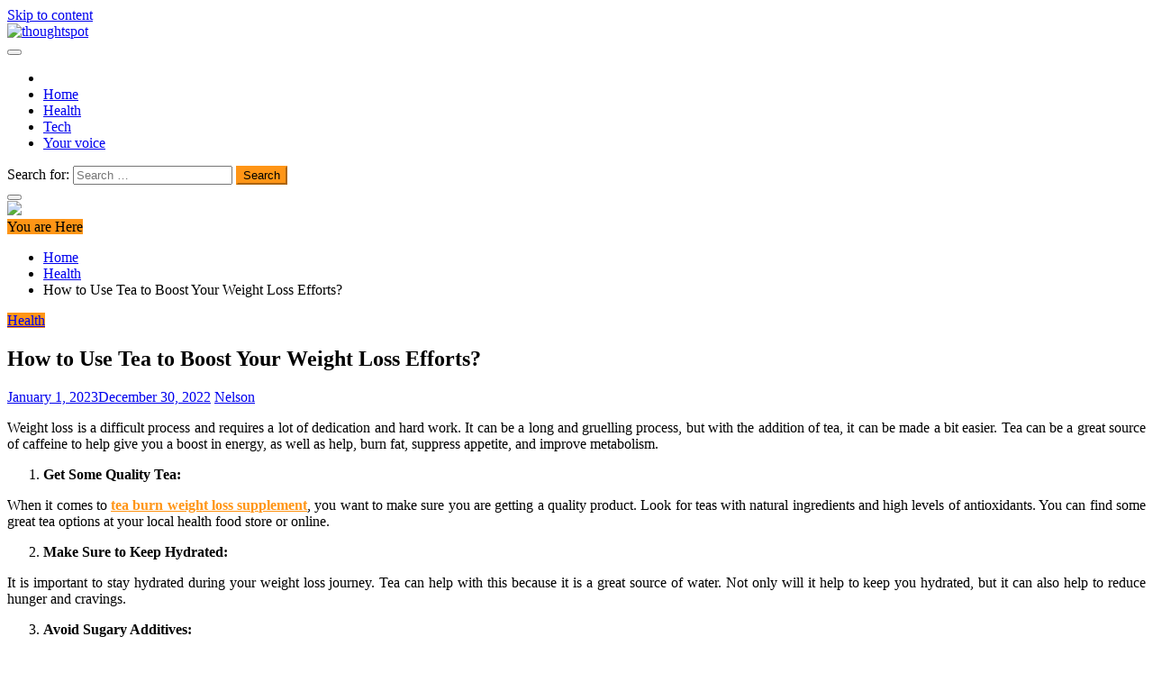

--- FILE ---
content_type: text/html; charset=UTF-8
request_url: http://www.holossanisidro.com/health/how-to-use-tea-to-boost-your-weight-loss-efforts.htm
body_size: 14632
content:
<!doctype html>
<html lang="en-US">

<head>
    <meta charset="UTF-8">
    <meta name="viewport" content="width=device-width, initial-scale=1">
    <link rel="profile" href="https://gmpg.org/xfn/11">

    <meta name='robots' content='index, follow, max-image-preview:large, max-snippet:-1, max-video-preview:-1' />
	<style>img:is([sizes="auto" i], [sizes^="auto," i]) { contain-intrinsic-size: 3000px 1500px }</style>
	
	<!-- This site is optimized with the Yoast SEO plugin v26.8 - https://yoast.com/product/yoast-seo-wordpress/ -->
	<title>How to Use Tea to Boost Your Weight Loss Efforts? - Holossanisidro</title>
	<link rel="canonical" href="https://www.holossanisidro.com/health/how-to-use-tea-to-boost-your-weight-loss-efforts.htm" />
	<meta property="og:locale" content="en_US" />
	<meta property="og:type" content="article" />
	<meta property="og:title" content="How to Use Tea to Boost Your Weight Loss Efforts? - Holossanisidro" />
	<meta property="og:description" content="Weight loss is a difficult process and requires a lot of dedication and hard work. It can be a long and gruelling process, but with" />
	<meta property="og:url" content="https://www.holossanisidro.com/health/how-to-use-tea-to-boost-your-weight-loss-efforts.htm" />
	<meta property="og:site_name" content="Holossanisidro" />
	<meta property="article:published_time" content="2023-01-01T11:55:57+00:00" />
	<meta property="og:image" content="http://www.holossanisidro.com/wp-content/uploads/2022/12/38.jpg" />
	<meta name="author" content="Nelson" />
	<meta name="twitter:card" content="summary_large_image" />
	<meta name="twitter:label1" content="Written by" />
	<meta name="twitter:data1" content="Nelson" />
	<meta name="twitter:label2" content="Est. reading time" />
	<meta name="twitter:data2" content="2 minutes" />
	<script type="application/ld+json" class="yoast-schema-graph">{"@context":"https://schema.org","@graph":[{"@type":"Article","@id":"https://www.holossanisidro.com/health/how-to-use-tea-to-boost-your-weight-loss-efforts.htm#article","isPartOf":{"@id":"https://www.holossanisidro.com/health/how-to-use-tea-to-boost-your-weight-loss-efforts.htm"},"author":{"name":"Nelson","@id":"http://www.holossanisidro.com/#/schema/person/060eb957791f1cc7c8397dcfacc0e4b6"},"headline":"How to Use Tea to Boost Your Weight Loss Efforts?","datePublished":"2023-01-01T11:55:57+00:00","mainEntityOfPage":{"@id":"https://www.holossanisidro.com/health/how-to-use-tea-to-boost-your-weight-loss-efforts.htm"},"wordCount":447,"publisher":{"@id":"http://www.holossanisidro.com/#organization"},"image":{"@id":"https://www.holossanisidro.com/health/how-to-use-tea-to-boost-your-weight-loss-efforts.htm#primaryimage"},"thumbnailUrl":"http://www.holossanisidro.com/wp-content/uploads/2022/12/38.jpg","articleSection":["Health"],"inLanguage":"en-US"},{"@type":"WebPage","@id":"https://www.holossanisidro.com/health/how-to-use-tea-to-boost-your-weight-loss-efforts.htm","url":"https://www.holossanisidro.com/health/how-to-use-tea-to-boost-your-weight-loss-efforts.htm","name":"How to Use Tea to Boost Your Weight Loss Efforts? - Holossanisidro","isPartOf":{"@id":"http://www.holossanisidro.com/#website"},"primaryImageOfPage":{"@id":"https://www.holossanisidro.com/health/how-to-use-tea-to-boost-your-weight-loss-efforts.htm#primaryimage"},"image":{"@id":"https://www.holossanisidro.com/health/how-to-use-tea-to-boost-your-weight-loss-efforts.htm#primaryimage"},"thumbnailUrl":"http://www.holossanisidro.com/wp-content/uploads/2022/12/38.jpg","datePublished":"2023-01-01T11:55:57+00:00","breadcrumb":{"@id":"https://www.holossanisidro.com/health/how-to-use-tea-to-boost-your-weight-loss-efforts.htm#breadcrumb"},"inLanguage":"en-US","potentialAction":[{"@type":"ReadAction","target":["https://www.holossanisidro.com/health/how-to-use-tea-to-boost-your-weight-loss-efforts.htm"]}]},{"@type":"ImageObject","inLanguage":"en-US","@id":"https://www.holossanisidro.com/health/how-to-use-tea-to-boost-your-weight-loss-efforts.htm#primaryimage","url":"http://www.holossanisidro.com/wp-content/uploads/2022/12/38.jpg","contentUrl":"http://www.holossanisidro.com/wp-content/uploads/2022/12/38.jpg","width":1000,"height":523,"caption":"does teaburn work"},{"@type":"BreadcrumbList","@id":"https://www.holossanisidro.com/health/how-to-use-tea-to-boost-your-weight-loss-efforts.htm#breadcrumb","itemListElement":[{"@type":"ListItem","position":1,"name":"Home","item":"http://www.holossanisidro.com/"},{"@type":"ListItem","position":2,"name":"How to Use Tea to Boost Your Weight Loss Efforts?"}]},{"@type":"WebSite","@id":"http://www.holossanisidro.com/#website","url":"http://www.holossanisidro.com/","name":"Holossanisidro","description":" Ideology Clog","publisher":{"@id":"http://www.holossanisidro.com/#organization"},"potentialAction":[{"@type":"SearchAction","target":{"@type":"EntryPoint","urlTemplate":"http://www.holossanisidro.com/?s={search_term_string}"},"query-input":{"@type":"PropertyValueSpecification","valueRequired":true,"valueName":"search_term_string"}}],"inLanguage":"en-US"},{"@type":"Organization","@id":"http://www.holossanisidro.com/#organization","name":"Holossanisidro","url":"http://www.holossanisidro.com/","logo":{"@type":"ImageObject","inLanguage":"en-US","@id":"http://www.holossanisidro.com/#/schema/logo/image/","url":"http://www.holossanisidro.com/wp-content/uploads/2019/05/img-rebrand-old-logo.jpg","contentUrl":"http://www.holossanisidro.com/wp-content/uploads/2019/05/img-rebrand-old-logo.jpg","width":600,"height":300,"caption":"Holossanisidro"},"image":{"@id":"http://www.holossanisidro.com/#/schema/logo/image/"}},{"@type":"Person","@id":"http://www.holossanisidro.com/#/schema/person/060eb957791f1cc7c8397dcfacc0e4b6","name":"Nelson","image":{"@type":"ImageObject","inLanguage":"en-US","@id":"http://www.holossanisidro.com/#/schema/person/image/","url":"https://secure.gravatar.com/avatar/fcf669d9cf0eb6bd92074fe2a9ee6fd3f0ef5167f4b775e468a8c1ab47518a1d?s=96&d=mm&r=g","contentUrl":"https://secure.gravatar.com/avatar/fcf669d9cf0eb6bd92074fe2a9ee6fd3f0ef5167f4b775e468a8c1ab47518a1d?s=96&d=mm&r=g","caption":"Nelson"},"url":"http://www.holossanisidro.com/author/admin"}]}</script>
	<!-- / Yoast SEO plugin. -->


<link rel="alternate" type="application/rss+xml" title="Holossanisidro &raquo; Feed" href="http://www.holossanisidro.com/feed" />
<link rel="alternate" type="application/rss+xml" title="Holossanisidro &raquo; Comments Feed" href="http://www.holossanisidro.com/comments/feed" />
<link rel="alternate" type="application/rss+xml" title="Holossanisidro &raquo; How to Use Tea to Boost Your Weight Loss Efforts? Comments Feed" href="http://www.holossanisidro.com/health/how-to-use-tea-to-boost-your-weight-loss-efforts.htm/feed" />
<script type="text/javascript">
/* <![CDATA[ */
window._wpemojiSettings = {"baseUrl":"https:\/\/s.w.org\/images\/core\/emoji\/16.0.1\/72x72\/","ext":".png","svgUrl":"https:\/\/s.w.org\/images\/core\/emoji\/16.0.1\/svg\/","svgExt":".svg","source":{"concatemoji":"http:\/\/www.holossanisidro.com\/wp-includes\/js\/wp-emoji-release.min.js?ver=6.8.3"}};
/*! This file is auto-generated */
!function(s,n){var o,i,e;function c(e){try{var t={supportTests:e,timestamp:(new Date).valueOf()};sessionStorage.setItem(o,JSON.stringify(t))}catch(e){}}function p(e,t,n){e.clearRect(0,0,e.canvas.width,e.canvas.height),e.fillText(t,0,0);var t=new Uint32Array(e.getImageData(0,0,e.canvas.width,e.canvas.height).data),a=(e.clearRect(0,0,e.canvas.width,e.canvas.height),e.fillText(n,0,0),new Uint32Array(e.getImageData(0,0,e.canvas.width,e.canvas.height).data));return t.every(function(e,t){return e===a[t]})}function u(e,t){e.clearRect(0,0,e.canvas.width,e.canvas.height),e.fillText(t,0,0);for(var n=e.getImageData(16,16,1,1),a=0;a<n.data.length;a++)if(0!==n.data[a])return!1;return!0}function f(e,t,n,a){switch(t){case"flag":return n(e,"\ud83c\udff3\ufe0f\u200d\u26a7\ufe0f","\ud83c\udff3\ufe0f\u200b\u26a7\ufe0f")?!1:!n(e,"\ud83c\udde8\ud83c\uddf6","\ud83c\udde8\u200b\ud83c\uddf6")&&!n(e,"\ud83c\udff4\udb40\udc67\udb40\udc62\udb40\udc65\udb40\udc6e\udb40\udc67\udb40\udc7f","\ud83c\udff4\u200b\udb40\udc67\u200b\udb40\udc62\u200b\udb40\udc65\u200b\udb40\udc6e\u200b\udb40\udc67\u200b\udb40\udc7f");case"emoji":return!a(e,"\ud83e\udedf")}return!1}function g(e,t,n,a){var r="undefined"!=typeof WorkerGlobalScope&&self instanceof WorkerGlobalScope?new OffscreenCanvas(300,150):s.createElement("canvas"),o=r.getContext("2d",{willReadFrequently:!0}),i=(o.textBaseline="top",o.font="600 32px Arial",{});return e.forEach(function(e){i[e]=t(o,e,n,a)}),i}function t(e){var t=s.createElement("script");t.src=e,t.defer=!0,s.head.appendChild(t)}"undefined"!=typeof Promise&&(o="wpEmojiSettingsSupports",i=["flag","emoji"],n.supports={everything:!0,everythingExceptFlag:!0},e=new Promise(function(e){s.addEventListener("DOMContentLoaded",e,{once:!0})}),new Promise(function(t){var n=function(){try{var e=JSON.parse(sessionStorage.getItem(o));if("object"==typeof e&&"number"==typeof e.timestamp&&(new Date).valueOf()<e.timestamp+604800&&"object"==typeof e.supportTests)return e.supportTests}catch(e){}return null}();if(!n){if("undefined"!=typeof Worker&&"undefined"!=typeof OffscreenCanvas&&"undefined"!=typeof URL&&URL.createObjectURL&&"undefined"!=typeof Blob)try{var e="postMessage("+g.toString()+"("+[JSON.stringify(i),f.toString(),p.toString(),u.toString()].join(",")+"));",a=new Blob([e],{type:"text/javascript"}),r=new Worker(URL.createObjectURL(a),{name:"wpTestEmojiSupports"});return void(r.onmessage=function(e){c(n=e.data),r.terminate(),t(n)})}catch(e){}c(n=g(i,f,p,u))}t(n)}).then(function(e){for(var t in e)n.supports[t]=e[t],n.supports.everything=n.supports.everything&&n.supports[t],"flag"!==t&&(n.supports.everythingExceptFlag=n.supports.everythingExceptFlag&&n.supports[t]);n.supports.everythingExceptFlag=n.supports.everythingExceptFlag&&!n.supports.flag,n.DOMReady=!1,n.readyCallback=function(){n.DOMReady=!0}}).then(function(){return e}).then(function(){var e;n.supports.everything||(n.readyCallback(),(e=n.source||{}).concatemoji?t(e.concatemoji):e.wpemoji&&e.twemoji&&(t(e.twemoji),t(e.wpemoji)))}))}((window,document),window._wpemojiSettings);
/* ]]> */
</script>

<style id='wp-emoji-styles-inline-css' type='text/css'>

	img.wp-smiley, img.emoji {
		display: inline !important;
		border: none !important;
		box-shadow: none !important;
		height: 1em !important;
		width: 1em !important;
		margin: 0 0.07em !important;
		vertical-align: -0.1em !important;
		background: none !important;
		padding: 0 !important;
	}
</style>
<link rel='stylesheet' id='wp-block-library-css' href='http://www.holossanisidro.com/wp-includes/css/dist/block-library/style.min.css?ver=6.8.3' type='text/css' media='all' />
<style id='wp-block-library-theme-inline-css' type='text/css'>
.wp-block-audio :where(figcaption){color:#555;font-size:13px;text-align:center}.is-dark-theme .wp-block-audio :where(figcaption){color:#ffffffa6}.wp-block-audio{margin:0 0 1em}.wp-block-code{border:1px solid #ccc;border-radius:4px;font-family:Menlo,Consolas,monaco,monospace;padding:.8em 1em}.wp-block-embed :where(figcaption){color:#555;font-size:13px;text-align:center}.is-dark-theme .wp-block-embed :where(figcaption){color:#ffffffa6}.wp-block-embed{margin:0 0 1em}.blocks-gallery-caption{color:#555;font-size:13px;text-align:center}.is-dark-theme .blocks-gallery-caption{color:#ffffffa6}:root :where(.wp-block-image figcaption){color:#555;font-size:13px;text-align:center}.is-dark-theme :root :where(.wp-block-image figcaption){color:#ffffffa6}.wp-block-image{margin:0 0 1em}.wp-block-pullquote{border-bottom:4px solid;border-top:4px solid;color:currentColor;margin-bottom:1.75em}.wp-block-pullquote cite,.wp-block-pullquote footer,.wp-block-pullquote__citation{color:currentColor;font-size:.8125em;font-style:normal;text-transform:uppercase}.wp-block-quote{border-left:.25em solid;margin:0 0 1.75em;padding-left:1em}.wp-block-quote cite,.wp-block-quote footer{color:currentColor;font-size:.8125em;font-style:normal;position:relative}.wp-block-quote:where(.has-text-align-right){border-left:none;border-right:.25em solid;padding-left:0;padding-right:1em}.wp-block-quote:where(.has-text-align-center){border:none;padding-left:0}.wp-block-quote.is-large,.wp-block-quote.is-style-large,.wp-block-quote:where(.is-style-plain){border:none}.wp-block-search .wp-block-search__label{font-weight:700}.wp-block-search__button{border:1px solid #ccc;padding:.375em .625em}:where(.wp-block-group.has-background){padding:1.25em 2.375em}.wp-block-separator.has-css-opacity{opacity:.4}.wp-block-separator{border:none;border-bottom:2px solid;margin-left:auto;margin-right:auto}.wp-block-separator.has-alpha-channel-opacity{opacity:1}.wp-block-separator:not(.is-style-wide):not(.is-style-dots){width:100px}.wp-block-separator.has-background:not(.is-style-dots){border-bottom:none;height:1px}.wp-block-separator.has-background:not(.is-style-wide):not(.is-style-dots){height:2px}.wp-block-table{margin:0 0 1em}.wp-block-table td,.wp-block-table th{word-break:normal}.wp-block-table :where(figcaption){color:#555;font-size:13px;text-align:center}.is-dark-theme .wp-block-table :where(figcaption){color:#ffffffa6}.wp-block-video :where(figcaption){color:#555;font-size:13px;text-align:center}.is-dark-theme .wp-block-video :where(figcaption){color:#ffffffa6}.wp-block-video{margin:0 0 1em}:root :where(.wp-block-template-part.has-background){margin-bottom:0;margin-top:0;padding:1.25em 2.375em}
</style>
<style id='classic-theme-styles-inline-css' type='text/css'>
/*! This file is auto-generated */
.wp-block-button__link{color:#fff;background-color:#32373c;border-radius:9999px;box-shadow:none;text-decoration:none;padding:calc(.667em + 2px) calc(1.333em + 2px);font-size:1.125em}.wp-block-file__button{background:#32373c;color:#fff;text-decoration:none}
</style>
<style id='global-styles-inline-css' type='text/css'>
:root{--wp--preset--aspect-ratio--square: 1;--wp--preset--aspect-ratio--4-3: 4/3;--wp--preset--aspect-ratio--3-4: 3/4;--wp--preset--aspect-ratio--3-2: 3/2;--wp--preset--aspect-ratio--2-3: 2/3;--wp--preset--aspect-ratio--16-9: 16/9;--wp--preset--aspect-ratio--9-16: 9/16;--wp--preset--color--black: #000000;--wp--preset--color--cyan-bluish-gray: #abb8c3;--wp--preset--color--white: #ffffff;--wp--preset--color--pale-pink: #f78da7;--wp--preset--color--vivid-red: #cf2e2e;--wp--preset--color--luminous-vivid-orange: #ff6900;--wp--preset--color--luminous-vivid-amber: #fcb900;--wp--preset--color--light-green-cyan: #7bdcb5;--wp--preset--color--vivid-green-cyan: #00d084;--wp--preset--color--pale-cyan-blue: #8ed1fc;--wp--preset--color--vivid-cyan-blue: #0693e3;--wp--preset--color--vivid-purple: #9b51e0;--wp--preset--gradient--vivid-cyan-blue-to-vivid-purple: linear-gradient(135deg,rgba(6,147,227,1) 0%,rgb(155,81,224) 100%);--wp--preset--gradient--light-green-cyan-to-vivid-green-cyan: linear-gradient(135deg,rgb(122,220,180) 0%,rgb(0,208,130) 100%);--wp--preset--gradient--luminous-vivid-amber-to-luminous-vivid-orange: linear-gradient(135deg,rgba(252,185,0,1) 0%,rgba(255,105,0,1) 100%);--wp--preset--gradient--luminous-vivid-orange-to-vivid-red: linear-gradient(135deg,rgba(255,105,0,1) 0%,rgb(207,46,46) 100%);--wp--preset--gradient--very-light-gray-to-cyan-bluish-gray: linear-gradient(135deg,rgb(238,238,238) 0%,rgb(169,184,195) 100%);--wp--preset--gradient--cool-to-warm-spectrum: linear-gradient(135deg,rgb(74,234,220) 0%,rgb(151,120,209) 20%,rgb(207,42,186) 40%,rgb(238,44,130) 60%,rgb(251,105,98) 80%,rgb(254,248,76) 100%);--wp--preset--gradient--blush-light-purple: linear-gradient(135deg,rgb(255,206,236) 0%,rgb(152,150,240) 100%);--wp--preset--gradient--blush-bordeaux: linear-gradient(135deg,rgb(254,205,165) 0%,rgb(254,45,45) 50%,rgb(107,0,62) 100%);--wp--preset--gradient--luminous-dusk: linear-gradient(135deg,rgb(255,203,112) 0%,rgb(199,81,192) 50%,rgb(65,88,208) 100%);--wp--preset--gradient--pale-ocean: linear-gradient(135deg,rgb(255,245,203) 0%,rgb(182,227,212) 50%,rgb(51,167,181) 100%);--wp--preset--gradient--electric-grass: linear-gradient(135deg,rgb(202,248,128) 0%,rgb(113,206,126) 100%);--wp--preset--gradient--midnight: linear-gradient(135deg,rgb(2,3,129) 0%,rgb(40,116,252) 100%);--wp--preset--font-size--small: 13px;--wp--preset--font-size--medium: 20px;--wp--preset--font-size--large: 36px;--wp--preset--font-size--x-large: 42px;--wp--preset--spacing--20: 0.44rem;--wp--preset--spacing--30: 0.67rem;--wp--preset--spacing--40: 1rem;--wp--preset--spacing--50: 1.5rem;--wp--preset--spacing--60: 2.25rem;--wp--preset--spacing--70: 3.38rem;--wp--preset--spacing--80: 5.06rem;--wp--preset--shadow--natural: 6px 6px 9px rgba(0, 0, 0, 0.2);--wp--preset--shadow--deep: 12px 12px 50px rgba(0, 0, 0, 0.4);--wp--preset--shadow--sharp: 6px 6px 0px rgba(0, 0, 0, 0.2);--wp--preset--shadow--outlined: 6px 6px 0px -3px rgba(255, 255, 255, 1), 6px 6px rgba(0, 0, 0, 1);--wp--preset--shadow--crisp: 6px 6px 0px rgba(0, 0, 0, 1);}:where(.is-layout-flex){gap: 0.5em;}:where(.is-layout-grid){gap: 0.5em;}body .is-layout-flex{display: flex;}.is-layout-flex{flex-wrap: wrap;align-items: center;}.is-layout-flex > :is(*, div){margin: 0;}body .is-layout-grid{display: grid;}.is-layout-grid > :is(*, div){margin: 0;}:where(.wp-block-columns.is-layout-flex){gap: 2em;}:where(.wp-block-columns.is-layout-grid){gap: 2em;}:where(.wp-block-post-template.is-layout-flex){gap: 1.25em;}:where(.wp-block-post-template.is-layout-grid){gap: 1.25em;}.has-black-color{color: var(--wp--preset--color--black) !important;}.has-cyan-bluish-gray-color{color: var(--wp--preset--color--cyan-bluish-gray) !important;}.has-white-color{color: var(--wp--preset--color--white) !important;}.has-pale-pink-color{color: var(--wp--preset--color--pale-pink) !important;}.has-vivid-red-color{color: var(--wp--preset--color--vivid-red) !important;}.has-luminous-vivid-orange-color{color: var(--wp--preset--color--luminous-vivid-orange) !important;}.has-luminous-vivid-amber-color{color: var(--wp--preset--color--luminous-vivid-amber) !important;}.has-light-green-cyan-color{color: var(--wp--preset--color--light-green-cyan) !important;}.has-vivid-green-cyan-color{color: var(--wp--preset--color--vivid-green-cyan) !important;}.has-pale-cyan-blue-color{color: var(--wp--preset--color--pale-cyan-blue) !important;}.has-vivid-cyan-blue-color{color: var(--wp--preset--color--vivid-cyan-blue) !important;}.has-vivid-purple-color{color: var(--wp--preset--color--vivid-purple) !important;}.has-black-background-color{background-color: var(--wp--preset--color--black) !important;}.has-cyan-bluish-gray-background-color{background-color: var(--wp--preset--color--cyan-bluish-gray) !important;}.has-white-background-color{background-color: var(--wp--preset--color--white) !important;}.has-pale-pink-background-color{background-color: var(--wp--preset--color--pale-pink) !important;}.has-vivid-red-background-color{background-color: var(--wp--preset--color--vivid-red) !important;}.has-luminous-vivid-orange-background-color{background-color: var(--wp--preset--color--luminous-vivid-orange) !important;}.has-luminous-vivid-amber-background-color{background-color: var(--wp--preset--color--luminous-vivid-amber) !important;}.has-light-green-cyan-background-color{background-color: var(--wp--preset--color--light-green-cyan) !important;}.has-vivid-green-cyan-background-color{background-color: var(--wp--preset--color--vivid-green-cyan) !important;}.has-pale-cyan-blue-background-color{background-color: var(--wp--preset--color--pale-cyan-blue) !important;}.has-vivid-cyan-blue-background-color{background-color: var(--wp--preset--color--vivid-cyan-blue) !important;}.has-vivid-purple-background-color{background-color: var(--wp--preset--color--vivid-purple) !important;}.has-black-border-color{border-color: var(--wp--preset--color--black) !important;}.has-cyan-bluish-gray-border-color{border-color: var(--wp--preset--color--cyan-bluish-gray) !important;}.has-white-border-color{border-color: var(--wp--preset--color--white) !important;}.has-pale-pink-border-color{border-color: var(--wp--preset--color--pale-pink) !important;}.has-vivid-red-border-color{border-color: var(--wp--preset--color--vivid-red) !important;}.has-luminous-vivid-orange-border-color{border-color: var(--wp--preset--color--luminous-vivid-orange) !important;}.has-luminous-vivid-amber-border-color{border-color: var(--wp--preset--color--luminous-vivid-amber) !important;}.has-light-green-cyan-border-color{border-color: var(--wp--preset--color--light-green-cyan) !important;}.has-vivid-green-cyan-border-color{border-color: var(--wp--preset--color--vivid-green-cyan) !important;}.has-pale-cyan-blue-border-color{border-color: var(--wp--preset--color--pale-cyan-blue) !important;}.has-vivid-cyan-blue-border-color{border-color: var(--wp--preset--color--vivid-cyan-blue) !important;}.has-vivid-purple-border-color{border-color: var(--wp--preset--color--vivid-purple) !important;}.has-vivid-cyan-blue-to-vivid-purple-gradient-background{background: var(--wp--preset--gradient--vivid-cyan-blue-to-vivid-purple) !important;}.has-light-green-cyan-to-vivid-green-cyan-gradient-background{background: var(--wp--preset--gradient--light-green-cyan-to-vivid-green-cyan) !important;}.has-luminous-vivid-amber-to-luminous-vivid-orange-gradient-background{background: var(--wp--preset--gradient--luminous-vivid-amber-to-luminous-vivid-orange) !important;}.has-luminous-vivid-orange-to-vivid-red-gradient-background{background: var(--wp--preset--gradient--luminous-vivid-orange-to-vivid-red) !important;}.has-very-light-gray-to-cyan-bluish-gray-gradient-background{background: var(--wp--preset--gradient--very-light-gray-to-cyan-bluish-gray) !important;}.has-cool-to-warm-spectrum-gradient-background{background: var(--wp--preset--gradient--cool-to-warm-spectrum) !important;}.has-blush-light-purple-gradient-background{background: var(--wp--preset--gradient--blush-light-purple) !important;}.has-blush-bordeaux-gradient-background{background: var(--wp--preset--gradient--blush-bordeaux) !important;}.has-luminous-dusk-gradient-background{background: var(--wp--preset--gradient--luminous-dusk) !important;}.has-pale-ocean-gradient-background{background: var(--wp--preset--gradient--pale-ocean) !important;}.has-electric-grass-gradient-background{background: var(--wp--preset--gradient--electric-grass) !important;}.has-midnight-gradient-background{background: var(--wp--preset--gradient--midnight) !important;}.has-small-font-size{font-size: var(--wp--preset--font-size--small) !important;}.has-medium-font-size{font-size: var(--wp--preset--font-size--medium) !important;}.has-large-font-size{font-size: var(--wp--preset--font-size--large) !important;}.has-x-large-font-size{font-size: var(--wp--preset--font-size--x-large) !important;}
:where(.wp-block-post-template.is-layout-flex){gap: 1.25em;}:where(.wp-block-post-template.is-layout-grid){gap: 1.25em;}
:where(.wp-block-columns.is-layout-flex){gap: 2em;}:where(.wp-block-columns.is-layout-grid){gap: 2em;}
:root :where(.wp-block-pullquote){font-size: 1.5em;line-height: 1.6;}
</style>
<link rel='stylesheet' id='contact-form-7-css' href='http://www.holossanisidro.com/wp-content/plugins/contact-form-7/includes/css/styles.css?ver=6.1.4' type='text/css' media='all' />
<link rel='stylesheet' id='font-awesome-5-css' href='http://www.holossanisidro.com/wp-content/themes/falcha-news/candidthemes/assets/framework/font-awesome-5/css/all.min.css?ver=20151215' type='text/css' media='all' />
<link rel='stylesheet' id='slick-css-css' href='http://www.holossanisidro.com/wp-content/themes/falcha-news/candidthemes/assets/framework/slick/slick.css?ver=6.8.3' type='text/css' media='all' />
<link rel='stylesheet' id='slick-theme-css-css' href='http://www.holossanisidro.com/wp-content/themes/falcha-news/candidthemes/assets/framework/slick/slick-theme.css?ver=6.8.3' type='text/css' media='all' />
<link rel='stylesheet' id='chld_thm_cfg_parent-css' href='http://www.holossanisidro.com/wp-content/themes/falcha-news/style.css?ver=6.8.3' type='text/css' media='all' />
<link rel='stylesheet' id='falcha-news-google-fonts-css' href='http://www.holossanisidro.com/wp-content/fonts/906a7f3ce3ffd979721456b163a5abfa.css?ver=1.0.0' type='text/css' media='all' />
<link rel='stylesheet' id='falcha-news-style-css' href='http://www.holossanisidro.com/wp-content/themes/falcha-news-child/style.css?ver=6.8.3' type='text/css' media='all' />
<style id='falcha-news-style-inline-css' type='text/css'>
.site-branding h1, .site-branding p.site-title,.ct-dark-mode .site-title a, .site-title, .site-title a, .site-title a:hover, .site-title a:visited:hover { color: #blank; }.entry-content a, .entry-title a:hover, .related-title a:hover, .posts-navigation .nav-previous a:hover, .post-navigation .nav-previous a:hover, .posts-navigation .nav-next a:hover, .post-navigation .nav-next a:hover, #comments .comment-content a:hover, #comments .comment-author a:hover, .offcanvas-menu nav ul.top-menu li a:hover, .offcanvas-menu nav ul.top-menu li.current-menu-item > a, .error-404-title, #falcha-news-breadcrumbs a:hover, a:visited:hover, .widget_falcha_news_category_tabbed_widget.widget ul.ct-nav-tabs li a, .entry-footer span:hover, .entry-footer span:hover a, .entry-footer span:focus, .entry-footer span:focus a, .widget li a:hover, .widget li a:focus, .widget li:hover:before, .widget li:focus:before   { color : #ff9516; }.candid-falcha-post-format, .falcha-news-featured-block .falcha-news-col-2 .candid-falcha-post-format, .cat-links a,.top-bar,.main-navigation ul li a:hover, .main-navigation ul li.current-menu-item > a, .main-navigation ul li a:hover, .main-navigation ul li.current-menu-item > a, .trending-title, .search-form input[type=submit], input[type=submit], input[type="submit"], ::selection, #toTop, .breadcrumbs span.breadcrumb, article.sticky .falcha-news-content-container, .candid-pagination .page-numbers.current, .candid-pagination .page-numbers:hover, .ct-title-head, .widget-title:before, .widget ul.ct-nav-tabs:before, .widget ul.ct-nav-tabs li.ct-title-head:hover, .widget ul.ct-nav-tabs li.ct-title-head.ui-tabs-active,.wp-block-search__button { background-color : #ff9516; }.candid-falcha-post-format, .falcha-news-featured-block .falcha-news-col-2 .candid-falcha-post-format, blockquote, .search-form input[type="submit"], input[type="submit"], .candid-pagination .page-numbers { border-color : #ff9516; }.cat-links a:focus{ outline : 1px dashed #ff9516; }.ct-post-overlay .post-content, .ct-post-overlay .post-content a, .widget .ct-post-overlay .post-content a, .widget .ct-post-overlay .post-content a:visited, .ct-post-overlay .post-content a:visited:hover, .slide-details:hover .cat-links a { color: #fff; }@media (min-width: 1600px){.ct-boxed #page{max-width : 1500px; }}
</style>
<script type="text/javascript" src="http://www.holossanisidro.com/wp-includes/js/jquery/jquery.min.js?ver=3.7.1" id="jquery-core-js"></script>
<script type="text/javascript" src="http://www.holossanisidro.com/wp-includes/js/jquery/jquery-migrate.min.js?ver=3.4.1" id="jquery-migrate-js"></script>
<link rel="https://api.w.org/" href="http://www.holossanisidro.com/wp-json/" /><link rel="alternate" title="JSON" type="application/json" href="http://www.holossanisidro.com/wp-json/wp/v2/posts/2144" /><link rel="EditURI" type="application/rsd+xml" title="RSD" href="http://www.holossanisidro.com/xmlrpc.php?rsd" />
<meta name="generator" content="WordPress 6.8.3" />
<link rel='shortlink' href='http://www.holossanisidro.com/?p=2144' />
<link rel="alternate" title="oEmbed (JSON)" type="application/json+oembed" href="http://www.holossanisidro.com/wp-json/oembed/1.0/embed?url=http%3A%2F%2Fwww.holossanisidro.com%2Fhealth%2Fhow-to-use-tea-to-boost-your-weight-loss-efforts.htm" />
<link rel="alternate" title="oEmbed (XML)" type="text/xml+oembed" href="http://www.holossanisidro.com/wp-json/oembed/1.0/embed?url=http%3A%2F%2Fwww.holossanisidro.com%2Fhealth%2Fhow-to-use-tea-to-boost-your-weight-loss-efforts.htm&#038;format=xml" />
<link rel="pingback" href="http://www.holossanisidro.com/xmlrpc.php">		<style type="text/css">
			.site-title,
			.site-description {
				position: absolute;
				clip: rect(1px, 1px, 1px, 1px);
			}

			.site-title a,
			.site-title {
				color: #blank;
			}
		</style>
</head>

<body class="wp-singular post-template-default single single-post postid-2144 single-format-standard wp-custom-logo wp-embed-responsive wp-theme-falcha-news wp-child-theme-falcha-news-child ct-bg ct-boxed ct-sticky-sidebar right-sidebar" itemtype="https://schema.org/Blog" itemscope>
        <div id="page" class="site">
                <a class="skip-link screen-reader-text" href="#content">Skip to content</a>
                    <!-- Preloader -->
            <div id="loader-wrapper">
                <div id="loader"></div>

                <div class="loader-section section-left"></div>
                <div class="loader-section section-right"></div>

            </div>
                <header id="masthead" class="site-header" itemtype="https://schema.org/WPHeader" itemscope>
                    <div class="overlay"></div>
                                <div class="logo-wrapper-block">
                                <div class="container-inner clearfix logo-wrapper-container">
                    <div class="header-mid-left clearfix">
                                                                    </div>
                    <!-- .header-mid-left -->

                    <div class="logo-wrapper">
                        <div class="site-branding">

                            <div class="falcha-news-logo-container">
                                <a href="http://www.holossanisidro.com/" class="custom-logo-link" rel="home"><img width="600" height="300" src="http://www.holossanisidro.com/wp-content/uploads/2019/05/img-rebrand-old-logo.jpg" class="custom-logo" alt="thoughtspot" decoding="async" fetchpriority="high" srcset="http://www.holossanisidro.com/wp-content/uploads/2019/05/img-rebrand-old-logo.jpg 600w, http://www.holossanisidro.com/wp-content/uploads/2019/05/img-rebrand-old-logo-300x150.jpg 300w" sizes="(max-width: 600px) 100vw, 600px" /></a>                                    <p class="site-title"><a href="http://www.holossanisidro.com/" rel="home">Holossanisidro</a></p>
                                                                    <p class="site-description"> Ideology Clog</p>
                                                            </div> <!-- falcha-news-logo-container -->
                        </div><!-- .site-branding -->
                    </div> <!-- .logo-wrapper -->

                    <div class="header-mid-right clearfix">
                                            </div>
                    <!-- .header-mid-right -->

                </div> <!-- .container-inner -->
                </div> <!-- .logo-wrapper-block -->
                <div class="falcha-news-menu-container sticky-header">
            <div class="container-inner clearfix">
                <nav id="site-navigation"
                     class="main-navigation" itemtype="https://schema.org/SiteNavigationElement" itemscope>
                    <div class="navbar-header clearfix">
                        <button class="menu-toggle" aria-controls="primary-menu"
                                aria-expanded="false">
                            <span> </span>
                        </button>
                    </div>
                    <ul id="primary-menu" class="nav navbar-nav nav-menu">
                                                    <li class=""><a href="http://www.holossanisidro.com/">
                                    <i class="fa fa-home"></i> </a></li>
                                                <li id="menu-item-20" class="menu-item menu-item-type-custom menu-item-object-custom menu-item-home menu-item-20"><a href="http://www.holossanisidro.com/">Home</a></li>
<li id="menu-item-14" class="menu-item menu-item-type-taxonomy menu-item-object-category current-post-ancestor current-menu-parent current-post-parent menu-item-14"><a href="http://www.holossanisidro.com/category/health">Health</a></li>
<li id="menu-item-15" class="menu-item menu-item-type-taxonomy menu-item-object-category menu-item-15"><a href="http://www.holossanisidro.com/category/tech">Tech</a></li>
<li id="menu-item-21" class="menu-item menu-item-type-post_type menu-item-object-page menu-item-21"><a href="http://www.holossanisidro.com/your-voice">Your voice</a></li>
                    </ul>
                </nav><!-- #site-navigation -->

                                    <div class="ct-menu-search"><a class="search-icon-box" href="#"> <i class="fa fa-search"></i>
                        </a></div>
                    <div class="top-bar-search">
                        <form role="search" method="get" class="search-form" action="http://www.holossanisidro.com/">
				<label>
					<span class="screen-reader-text">Search for:</span>
					<input type="search" class="search-field" placeholder="Search &hellip;" value="" name="s" />
				</label>
				<input type="submit" class="search-submit" value="Search" />
			</form>                        <button type="button" class="close"></button>
                    </div>
                            </div> <!-- .container-inner -->
        </div> <!-- falcha-news-menu-container -->
                    <div class="falcha-news-header-ads clearfix">
                                    <a href="#" target="_blank">
                        <img src="http://www.holossanisidro.com/wp-content/uploads/2024/01/10565403566521540000.png">
                    </a>
                            </div> <!-- .logo-right-wrapper -->
                </header><!-- #masthead -->
        
        <div id="content" class="site-content">
                        <div class="container-inner ct-container-main clearfix">
    <div id="primary" class="content-area">
        <main id="main" class="site-main">

                            <div class="breadcrumbs">
                    <div class='breadcrumbs init-animate clearfix'><span class='breadcrumb'>You are Here</span><div id='falcha-news-breadcrumbs' class='clearfix'><div role="navigation" aria-label="Breadcrumbs" class="breadcrumb-trail breadcrumbs" itemprop="breadcrumb"><ul class="trail-items" itemscope itemtype="http://schema.org/BreadcrumbList"><meta name="numberOfItems" content="3" /><meta name="itemListOrder" content="Ascending" /><li itemprop="itemListElement" itemscope itemtype="http://schema.org/ListItem" class="trail-item trail-begin"><a href="http://www.holossanisidro.com" rel="home"><span itemprop="name">Home</span></a><meta itemprop="position" content="1" /></li><li itemprop="itemListElement" itemscope itemtype="http://schema.org/ListItem" class="trail-item"><a href="http://www.holossanisidro.com/category/health"><span itemprop="name">Health</span></a><meta itemprop="position" content="2" /></li><li itemprop="itemListElement" itemscope itemtype="http://schema.org/ListItem" class="trail-item trail-end"><span itemprop="name">How to Use Tea to Boost Your Weight Loss Efforts?</span><meta itemprop="position" content="3" /></li></ul></div></div></div>                </div>
                                <article id="post-2144" class="post-2144 post type-post status-publish format-standard hentry category-health" itemtype="https://schema.org/CreativeWork" itemscope>
        <div class="falcha-news-content-container falcha-news-no-thumbnail">
                <div class="falcha-news-content-area">
            <header class="entry-header">

                <div class="post-meta">
                    <span class="cat-links"><a class="ct-cat-item-2" href="http://www.holossanisidro.com/category/health"  rel="category tag">Health</a> </span>                </div>
                <h1 class="entry-title" itemprop="headline">How to Use Tea to Boost Your Weight Loss Efforts?</h1>                    <div class="entry-meta">
                        <span class="posted-on"><i class="fas fa-calendar-alt"></i><a href="http://www.holossanisidro.com/health/how-to-use-tea-to-boost-your-weight-loss-efforts.htm" rel="bookmark"><time class="entry-date published" datetime="2023-01-01T11:55:57+00:00" itemprop="datePublished">January 1, 2023</time><time class="updated" datetime="2022-12-30T12:29:31+00:00" itemprop="dateModified">December 30, 2022</time></a></span><span class="byline"> <span class="author vcard" itemprop="author" itemtype="https://schema.org/Person" itemscope><i class="fa fa-user"></i><a class="url fn n" href="http://www.holossanisidro.com/author/admin" rel="author"><span class="author-name" itemprop="name">Nelson</span></a></span></span>                    </div><!-- .entry-meta -->
                            </header><!-- .entry-header -->


            <div class="entry-content">
                <p style="text-align: justify;">Weight loss is a difficult process and requires a lot of dedication and hard work. It can be a long and gruelling process, but with the addition of tea, it can be made a bit easier. Tea can be a great source of caffeine to help give you a boost in energy, as well as help, burn fat, suppress appetite, and improve metabolism.</p>
<ol style="text-align: justify;">
<li><strong> Get Some Quality Tea:</strong></li>
</ol>
<p style="text-align: justify;">When it comes to <strong><a href="https://theislandnow.com/tea-burn-review/">tea burn weight loss supplement</a></strong>, you want to make sure you are getting a quality product. Look for teas with natural ingredients and high levels of antioxidants. You can find some great tea options at your local health food store or online.</p>
<ol style="text-align: justify;" start="2">
<li><strong> Make Sure to Keep Hydrated:</strong></li>
</ol>
<p style="text-align: justify;">It is important to stay hydrated during your weight loss journey. Tea can help with this because it is a great source of water. Not only will it help to keep you hydrated, but it can also help to reduce hunger and cravings.</p>
<ol style="text-align: justify;" start="3">
<li><strong> Avoid Sugary Additives:</strong></li>
</ol>
<p style="text-align: justify;">When drinking tea for weight loss, you want to make sure to avoid adding any sugary additives. This includes things like sugar, honey, and artificial sweeteners. These can all add extra calories and sugar to your tea and can counteract your weight loss efforts.</p>
<p><img decoding="async" class="aligncenter  wp-image-2145" src="http://www.holossanisidro.com/wp-content/uploads/2022/12/38.jpg" alt="does teaburn work" width="694" height="363" srcset="http://www.holossanisidro.com/wp-content/uploads/2022/12/38.jpg 1000w, http://www.holossanisidro.com/wp-content/uploads/2022/12/38-300x157.jpg 300w, http://www.holossanisidro.com/wp-content/uploads/2022/12/38-768x402.jpg 768w" sizes="(max-width: 694px) 100vw, 694px" /></p>
<ol style="text-align: justify;" start="4">
<li><strong> Choose the Right Type of Tea:</strong></li>
</ol>
<p style="text-align: justify;">There are many different types of tea, and each type has its benefits. Green tea and tea are two of the most popular types of tea for weight loss. Green tea is known for its ability to help boost metabolism and burn fat, while tea is great for suppressing appetite.</p>
<ol style="text-align: justify;" start="5">
<li><strong> Add Some Herbs and Spices:</strong></li>
</ol>
<p style="text-align: justify;">Adding herbs and spices to your tea can help to give it some extra flavour and can help to boost its weight loss benefits. Some of the best herbs and spices to add to your tea include cinnamon, ginger, and turmeric. These can all help to improve your metabolism and burn fat.</p>
<ol style="text-align: justify;" start="6">
<li><strong> Increase Your Activity Level:</strong></li>
</ol>
<p style="text-align: justify;">In addition to drinking tea to help with your weight loss efforts, it is also important to increase your activity level. Tea Burn Reviews can include things like walking, running, biking, or even just taking the stairs instead of the elevator. Doing some sort of physical activity can help to burn calories and speed up your weight loss.</p>
<ol style="text-align: justify;" start="7">
<li><strong> Stay Consistent:</strong></li>
</ol>
<p style="text-align: justify;">The most important step for using tea to boost your weight loss efforts is to stay consistent. You need to make sure that you are drinking tea consistently and doing other activities to help your weight loss journey. This includes things like drinking plenty of water, eating healthy foods, and exercising regularly.</p>

                            </div>
            <!-- .entry-content -->

            <footer class="entry-footer">
                            </footer><!-- .entry-footer -->

                    <div class="meta_bottom">
            <div class="text_share header-text">Share</div>
            <div class="post-share">
                <a target="_blank" href="https://www.facebook.com/sharer/sharer.php?u=http://www.holossanisidro.com/health/how-to-use-tea-to-boost-your-weight-loss-efforts.htm">
                    <i class="fab fa-facebook-f"></i>
                    Facebook                </a>
                <a target="_blank" href="http://twitter.com/share?text=How%20to%20Use%20Tea%20to%20Boost%20Your%20Weight%20Loss%20Efforts?&#038;url=http://www.holossanisidro.com/health/how-to-use-tea-to-boost-your-weight-loss-efforts.htm">
                    <i class="fa fa-twitter"></i>
                    Twitter                </a>
                <a target="_blank" href="http://pinterest.com/pin/create/button/?url=http://www.holossanisidro.com/health/how-to-use-tea-to-boost-your-weight-loss-efforts.htm&#038;media=&#038;description=How%20to%20Use%20Tea%20to%20Boost%20Your%20Weight%20Loss%20Efforts?">
                    <i class="fab fa-pinterest-p"></i>
                    Pinterest                </a>
                <a target="_blank" href="http://www.linkedin.com/shareArticle?mini=true&#038;title=How%20to%20Use%20Tea%20to%20Boost%20Your%20Weight%20Loss%20Efforts?&#038;url=http://www.holossanisidro.com/health/how-to-use-tea-to-boost-your-weight-loss-efforts.htm">
                    <i class="fab fa-linkedin-in"></i>
                    Linkedin
                </a>
            </div>
        </div>
                </div> <!-- .falcha-news-content-area -->
    </div> <!-- .falcha-news-content-container -->
</article><!-- #post-2144 -->

	<nav class="navigation post-navigation" aria-label="Posts">
		<h2 class="screen-reader-text">Post navigation</h2>
		<div class="nav-links"><div class="nav-previous"><a href="http://www.holossanisidro.com/law/about-mercer-county-bail-bonds-mechanism-and-working.htm" rel="prev">About Mercer County Bail Bonds: Mechanism And Working</a></div><div class="nav-next"><a href="http://www.holossanisidro.com/tech/what-is-a-background-check.htm" rel="next">What is a background check?</a></div></div>
	</nav>                <div class="related-pots-block">
                                            <h2 class="widget-title">
                            Related Posts                        </h2>
                                        <ul class="related-post-entries clearfix">
                                                    <li>
                                                                    <figure class="widget-image">
                                        <a href="http://www.holossanisidro.com/health/discovering-energy-renewal-osteopathys-unique-approach-to-chronic-fatigue.htm">
                                            <img width="350" height="220" src="http://www.holossanisidro.com/wp-content/uploads/2025/07/135-350x220.jpg" class="attachment-falcha-news-small-thumb size-falcha-news-small-thumb wp-post-image" alt="Discovering Energy Renewal: Osteopathy&#039;s Unique Approach to Chronic Fatigue" decoding="async" />                                        </a>
                                    </figure>
                                                                <div class="featured-desc">
                                    <h2 class="related-title">
                                        <a href="http://www.holossanisidro.com/health/discovering-energy-renewal-osteopathys-unique-approach-to-chronic-fatigue.htm">
                                            Discovering Energy Renewal: Osteopathy&#8217;s Unique Approach to Chronic Fatigue                                        </a>
                                    </h2>
                                    <div class="entry-meta">
                                        <span class="posted-on"><i class="fas fa-calendar-alt"></i><a href="http://www.holossanisidro.com/health/discovering-energy-renewal-osteopathys-unique-approach-to-chronic-fatigue.htm" rel="bookmark"><time class="entry-date published" datetime="2025-07-09T10:25:12+00:00" itemprop="datePublished">July 9, 2025</time><time class="updated" datetime="2025-07-08T10:31:14+00:00" itemprop="dateModified">July 8, 2025</time></a></span>                                    </div><!-- .entry-meta -->
                                </div>
                            </li>
                                                    <li>
                                                                    <figure class="widget-image">
                                        <a href="http://www.holossanisidro.com/health/why-ongoing-support-is-vital-for-managing-chronic-mental-illness.htm">
                                            <img width="350" height="220" src="http://www.holossanisidro.com/wp-content/uploads/2025/07/virtual-counseling-Grief-Recovery-Center-scaled-1-350x220.jpg" class="attachment-falcha-news-small-thumb size-falcha-news-small-thumb wp-post-image" alt="" decoding="async" />                                        </a>
                                    </figure>
                                                                <div class="featured-desc">
                                    <h2 class="related-title">
                                        <a href="http://www.holossanisidro.com/health/why-ongoing-support-is-vital-for-managing-chronic-mental-illness.htm">
                                            Why Ongoing Support is Vital for Managing Chronic Mental Illness                                        </a>
                                    </h2>
                                    <div class="entry-meta">
                                        <span class="posted-on"><i class="fas fa-calendar-alt"></i><a href="http://www.holossanisidro.com/health/why-ongoing-support-is-vital-for-managing-chronic-mental-illness.htm" rel="bookmark"><time class="entry-date published" datetime="2025-07-04T12:47:43+00:00" itemprop="datePublished">July 4, 2025</time><time class="updated" datetime="2025-07-08T13:03:03+00:00" itemprop="dateModified">July 8, 2025</time></a></span>                                    </div><!-- .entry-meta -->
                                </div>
                            </li>
                                                    <li>
                                                                    <figure class="widget-image">
                                        <a href="http://www.holossanisidro.com/health/the-complete-guide-to-buying-trainwreck-kratom-for-anxiety.htm">
                                            <img width="350" height="220" src="http://www.holossanisidro.com/wp-content/uploads/2024/06/Screenshot-2023-03-02-at-7.13.56-PM-350x220.jpg" class="attachment-falcha-news-small-thumb size-falcha-news-small-thumb wp-post-image" alt="The Complete Guide to Buying Trainwreck Kratom for Anxiety" decoding="async" loading="lazy" />                                        </a>
                                    </figure>
                                                                <div class="featured-desc">
                                    <h2 class="related-title">
                                        <a href="http://www.holossanisidro.com/health/the-complete-guide-to-buying-trainwreck-kratom-for-anxiety.htm">
                                            The Complete Guide to Buying Trainwreck Kratom for Anxiety                                        </a>
                                    </h2>
                                    <div class="entry-meta">
                                        <span class="posted-on"><i class="fas fa-calendar-alt"></i><a href="http://www.holossanisidro.com/health/the-complete-guide-to-buying-trainwreck-kratom-for-anxiety.htm" rel="bookmark"><time class="entry-date published" datetime="2024-06-19T10:54:28+00:00" itemprop="datePublished">June 19, 2024</time><time class="updated" datetime="2025-03-11T05:58:03+00:00" itemprop="dateModified">March 11, 2025</time></a></span>                                    </div><!-- .entry-meta -->
                                </div>
                            </li>
                                            </ul>
                </div> <!-- .related-post-block -->
                
        </main><!-- #main -->
    </div><!-- #primary -->


<aside id="secondary" class="widget-area" itemtype="https://schema.org/WPSideBar" itemscope>
    <div class="ct-sidebar-wrapper">
	<div class="sidebar-widget-container"><section id="search-2" class="widget widget_search"><form role="search" method="get" class="search-form" action="http://www.holossanisidro.com/">
				<label>
					<span class="screen-reader-text">Search for:</span>
					<input type="search" class="search-field" placeholder="Search &hellip;" value="" name="s" />
				</label>
				<input type="submit" class="search-submit" value="Search" />
			</form></section></div> <div class="sidebar-widget-container"><section id="text-2" class="widget widget_text">			<div class="textwidget"><p><img loading="lazy" decoding="async" class="aligncenter wp-image-16 size-full" src="http://www.holossanisidro.com/wp-content/uploads/2018/04/best-ads.png" alt="" width="320" height="480" srcset="http://www.holossanisidro.com/wp-content/uploads/2018/04/best-ads.png 320w, http://www.holossanisidro.com/wp-content/uploads/2018/04/best-ads-200x300.png 200w" sizes="auto, (max-width: 320px) 100vw, 320px" /></p>
</div>
		</section></div> <div class="sidebar-widget-container"><section id="categories-2" class="widget widget_categories"><h2 class="widget-title">List Of Categories</h2>
			<ul>
					<li class="cat-item cat-item-24"><a href="http://www.holossanisidro.com/category/auto">Auto</a>
</li>
	<li class="cat-item cat-item-57"><a href="http://www.holossanisidro.com/category/beauty">Beauty</a>
</li>
	<li class="cat-item cat-item-9"><a href="http://www.holossanisidro.com/category/business">Business</a>
</li>
	<li class="cat-item cat-item-27"><a href="http://www.holossanisidro.com/category/career">Career</a>
</li>
	<li class="cat-item cat-item-75"><a href="http://www.holossanisidro.com/category/dental">Dental</a>
</li>
	<li class="cat-item cat-item-19"><a href="http://www.holossanisidro.com/category/education">Education</a>
</li>
	<li class="cat-item cat-item-21"><a href="http://www.holossanisidro.com/category/entertainment">Entertainment</a>
</li>
	<li class="cat-item cat-item-5"><a href="http://www.holossanisidro.com/category/fashion">Fashion</a>
</li>
	<li class="cat-item cat-item-26"><a href="http://www.holossanisidro.com/category/finance">Finance</a>
</li>
	<li class="cat-item cat-item-67"><a href="http://www.holossanisidro.com/category/fitness">Fitness</a>
</li>
	<li class="cat-item cat-item-14"><a href="http://www.holossanisidro.com/category/food">Food</a>
</li>
	<li class="cat-item cat-item-13"><a href="http://www.holossanisidro.com/category/games">Games</a>
</li>
	<li class="cat-item cat-item-25"><a href="http://www.holossanisidro.com/category/general">General</a>
</li>
	<li class="cat-item cat-item-2"><a href="http://www.holossanisidro.com/category/health">Health</a>
</li>
	<li class="cat-item cat-item-7"><a href="http://www.holossanisidro.com/category/home">Home</a>
</li>
	<li class="cat-item cat-item-49"><a href="http://www.holossanisidro.com/category/law">Law</a>
</li>
	<li class="cat-item cat-item-87"><a href="http://www.holossanisidro.com/category/news">News</a>
</li>
	<li class="cat-item cat-item-36"><a href="http://www.holossanisidro.com/category/pet">Pet</a>
</li>
	<li class="cat-item cat-item-58"><a href="http://www.holossanisidro.com/category/real-estate">Real Estate</a>
</li>
	<li class="cat-item cat-item-6"><a href="http://www.holossanisidro.com/category/shopping">Shopping</a>
</li>
	<li class="cat-item cat-item-69"><a href="http://www.holossanisidro.com/category/social-media">Social Media</a>
</li>
	<li class="cat-item cat-item-65"><a href="http://www.holossanisidro.com/category/sports">Sports</a>
</li>
	<li class="cat-item cat-item-3"><a href="http://www.holossanisidro.com/category/tech">Tech</a>
</li>
	<li class="cat-item cat-item-68"><a href="http://www.holossanisidro.com/category/trading">Trading</a>
</li>
	<li class="cat-item cat-item-8"><a href="http://www.holossanisidro.com/category/travel">Travel</a>
</li>
	<li class="cat-item cat-item-52"><a href="http://www.holossanisidro.com/category/wedding">Wedding</a>
</li>
			</ul>

			</section></div> <div class="sidebar-widget-container"><section id="media_gallery-2" class="widget widget_media_gallery"><h2 class="widget-title">Feature Gallery</h2><div id='gallery-1' class='gallery galleryid-2144 gallery-columns-3 gallery-size-thumbnail'><figure class='gallery-item'>
			<div class='gallery-icon landscape'>
				<a href='http://www.holossanisidro.com/tech/how-does-sem-work-to-improve-internet-marketing.htm/attachment/sem-work-to-improve-internet-marketing-1'><img width="150" height="150" src="http://www.holossanisidro.com/wp-content/uploads/2018/04/SEM-work-to-improve-internet-marketing-1-150x150.png" class="attachment-thumbnail size-thumbnail" alt="" decoding="async" loading="lazy" /></a>
			</div></figure><figure class='gallery-item'>
			<div class='gallery-icon landscape'>
				<a href='http://www.holossanisidro.com/tech/how-does-sem-work-to-improve-internet-marketing.htm/attachment/sem-work-to-improve-internet-marketing'><img width="150" height="150" src="http://www.holossanisidro.com/wp-content/uploads/2018/04/SEM-work-to-improve-internet-marketing-150x150.png" class="attachment-thumbnail size-thumbnail" alt="" decoding="async" loading="lazy" /></a>
			</div></figure><figure class='gallery-item'>
			<div class='gallery-icon landscape'>
				<a href='http://www.holossanisidro.com/health/follow-the-effective-tips-to-lead-healthy-life.htm/attachment/effective-tips-to-lead-healthy-life-1'><img width="150" height="150" src="http://www.holossanisidro.com/wp-content/uploads/2018/04/effective-tips-to-lead-healthy-life-1-150x150.jpg" class="attachment-thumbnail size-thumbnail" alt="" decoding="async" loading="lazy" /></a>
			</div></figure><figure class='gallery-item'>
			<div class='gallery-icon landscape'>
				<a href='http://www.holossanisidro.com/health/follow-the-effective-tips-to-lead-healthy-life.htm/attachment/effective-tips-to-lead-healthy-life'><img width="150" height="150" src="http://www.holossanisidro.com/wp-content/uploads/2018/04/effective-tips-to-lead-healthy-life-150x150.jpg" class="attachment-thumbnail size-thumbnail" alt="" decoding="async" loading="lazy" /></a>
			</div></figure>
		</div>
</section></div>     </div>
</aside><!-- #secondary -->
</div> <!-- .container-inner -->
</div><!-- #content -->
        <footer id="colophon" class="site-footer">
            
            <div class="site-info" itemtype="https://schema.org/WPFooter" itemscope>
                <div class="container-inner">
                    Copyright &copy;2026 .  All Rights Reserved | Holossanisidro                    
                </div> <!-- .container-inner -->
            </div><!-- .site-info -->
                </footer><!-- #colophon -->
        
            <a id="toTop" class="go-to-top" href="#" title="Go to Top">
                <i class="fa fa-angle-double-up"></i>
            </a>

</div><!-- #page -->

<script type="speculationrules">
{"prefetch":[{"source":"document","where":{"and":[{"href_matches":"\/*"},{"not":{"href_matches":["\/wp-*.php","\/wp-admin\/*","\/wp-content\/uploads\/*","\/wp-content\/*","\/wp-content\/plugins\/*","\/wp-content\/themes\/falcha-news-child\/*","\/wp-content\/themes\/falcha-news\/*","\/*\\?(.+)"]}},{"not":{"selector_matches":"a[rel~=\"nofollow\"]"}},{"not":{"selector_matches":".no-prefetch, .no-prefetch a"}}]},"eagerness":"conservative"}]}
</script>
<script type="text/javascript" src="http://www.holossanisidro.com/wp-includes/js/dist/hooks.min.js?ver=4d63a3d491d11ffd8ac6" id="wp-hooks-js"></script>
<script type="text/javascript" src="http://www.holossanisidro.com/wp-includes/js/dist/i18n.min.js?ver=5e580eb46a90c2b997e6" id="wp-i18n-js"></script>
<script type="text/javascript" id="wp-i18n-js-after">
/* <![CDATA[ */
wp.i18n.setLocaleData( { 'text direction\u0004ltr': [ 'ltr' ] } );
/* ]]> */
</script>
<script type="text/javascript" src="http://www.holossanisidro.com/wp-content/plugins/contact-form-7/includes/swv/js/index.js?ver=6.1.4" id="swv-js"></script>
<script type="text/javascript" id="contact-form-7-js-before">
/* <![CDATA[ */
var wpcf7 = {
    "api": {
        "root": "http:\/\/www.holossanisidro.com\/wp-json\/",
        "namespace": "contact-form-7\/v1"
    }
};
/* ]]> */
</script>
<script type="text/javascript" src="http://www.holossanisidro.com/wp-content/plugins/contact-form-7/includes/js/index.js?ver=6.1.4" id="contact-form-7-js"></script>
<script type="text/javascript" src="http://www.holossanisidro.com/wp-content/themes/falcha-news/candidthemes/assets/framework/slick/slick.min.js?ver=20151217" id="slick-js"></script>
<script type="text/javascript" src="http://www.holossanisidro.com/wp-includes/js/jquery/ui/core.min.js?ver=1.13.3" id="jquery-ui-core-js"></script>
<script type="text/javascript" src="http://www.holossanisidro.com/wp-includes/js/jquery/ui/tabs.min.js?ver=1.13.3" id="jquery-ui-tabs-js"></script>
<script type="text/javascript" src="http://www.holossanisidro.com/wp-content/themes/falcha-news/js/navigation.js?ver=20151215" id="falcha-news-navigation-js"></script>
<script type="text/javascript" src="http://www.holossanisidro.com/wp-content/themes/falcha-news/candidthemes/assets/framework/marquee/jquery.marquee.js?ver=20151215" id="marquee-js"></script>
<script type="text/javascript" src="http://www.holossanisidro.com/wp-content/themes/falcha-news/js/skip-link-focus-fix.js?ver=20151215" id="falcha-news-skip-link-focus-fix-js"></script>
<script type="text/javascript" src="http://www.holossanisidro.com/wp-content/themes/falcha-news/candidthemes/assets/js/theia-sticky-sidebar.js?ver=20151215" id="theia-sticky-sidebar-js"></script>
<script type="text/javascript" src="http://www.holossanisidro.com/wp-content/themes/falcha-news/candidthemes/assets/js/custom.js?ver=20151215" id="falcha-news-custom-js"></script>

</body>
</html>


<!-- Page cached by LiteSpeed Cache 7.7 on 2026-01-30 23:46:25 -->